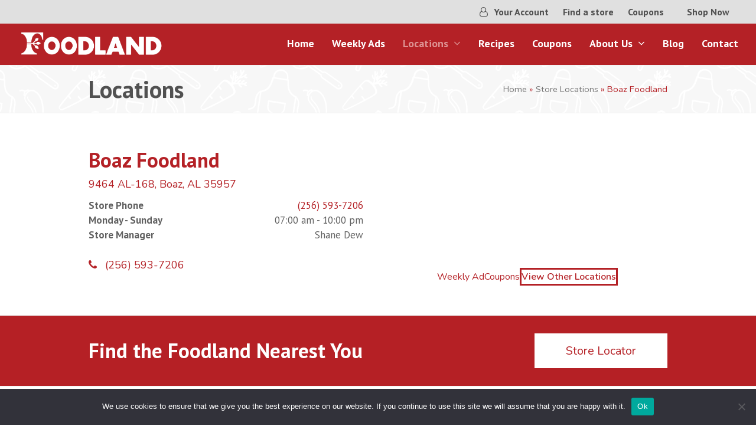

--- FILE ---
content_type: text/html; charset=UTF-8
request_url: https://www.foodlandgrocery.com/store-locations/boaz-foodland/
body_size: 14507
content:
<!DOCTYPE html>
<html lang="en-US" class="wpex-color-scheme-default">
<head>
<meta charset="UTF-8">
<link rel="profile" href="https://gmpg.org/xfn/11">
<meta name='robots' content='index, follow, max-image-preview:large, max-snippet:-1, max-video-preview:-1' />
<meta name="generator" content="Total WordPress Theme v5.12">
<meta name="viewport" content="width=device-width, initial-scale=1">

	<!-- This site is optimized with the Yoast SEO plugin v23.9 - https://yoast.com/wordpress/plugins/seo/ -->
	<title>Boaz, Alabama | Foodland Grocery</title>
	<meta name="description" content="9464 AL-168, Boaz, AL 35957" />
	<link rel="canonical" href="https://www.foodlandgrocery.com/store-locations/boaz-foodland/" />
	<meta property="og:locale" content="en_US" />
	<meta property="og:type" content="article" />
	<meta property="og:title" content="Boaz, Alabama | Foodland Grocery" />
	<meta property="og:url" content="https://www.foodlandgrocery.com/store-locations/boaz-foodland/" />
	<meta property="og:site_name" content="Foodland" />
	<meta property="article:modified_time" content="2025-06-17T19:06:46+00:00" />
	<meta name="twitter:card" content="summary_large_image" />
	<meta name="twitter:label1" content="Est. reading time" />
	<meta name="twitter:data1" content="1 minute" />
	<script type="application/ld+json" class="yoast-schema-graph">{"@context":"https://schema.org","@graph":[{"@type":"WebPage","@id":"https://www.foodlandgrocery.com/store-locations/boaz-foodland/","url":"https://www.foodlandgrocery.com/store-locations/boaz-foodland/","name":"Boaz, Alabama | Foodland Grocery","isPartOf":{"@id":"https://www.foodlandgrocery.com/#website"},"datePublished":"2021-08-02T14:32:58+00:00","dateModified":"2025-06-17T19:06:46+00:00","breadcrumb":{"@id":"https://www.foodlandgrocery.com/store-locations/boaz-foodland/#breadcrumb"},"inLanguage":"en-US","potentialAction":[{"@type":"ReadAction","target":["https://www.foodlandgrocery.com/store-locations/boaz-foodland/"]}]},{"@type":"BreadcrumbList","@id":"https://www.foodlandgrocery.com/store-locations/boaz-foodland/#breadcrumb","itemListElement":[{"@type":"ListItem","position":1,"name":"Home","item":"https://www.foodlandgrocery.com/"},{"@type":"ListItem","position":2,"name":"Store Locations","item":"https://www.foodlandgrocery.com/store-locations/"},{"@type":"ListItem","position":3,"name":"Boaz Foodland"}]},{"@type":"WebSite","@id":"https://www.foodlandgrocery.com/#website","url":"https://www.foodlandgrocery.com/","name":"Foodland","description":"Shop Local","publisher":{"@id":"https://www.foodlandgrocery.com/#organization"},"potentialAction":[{"@type":"SearchAction","target":{"@type":"EntryPoint","urlTemplate":"https://www.foodlandgrocery.com/?s={search_term_string}"},"query-input":{"@type":"PropertyValueSpecification","valueRequired":true,"valueName":"search_term_string"}}],"inLanguage":"en-US"},{"@type":"Organization","@id":"https://www.foodlandgrocery.com/#organization","name":"Foodland","url":"https://www.foodlandgrocery.com/","logo":{"@type":"ImageObject","inLanguage":"en-US","@id":"https://www.foodlandgrocery.com/#/schema/logo/image/","url":"https://www.foodlandgrocery.com/wp-content/uploads/2021/07/Foodlandlogo-White.png","contentUrl":"https://www.foodlandgrocery.com/wp-content/uploads/2021/07/Foodlandlogo-White.png","width":765,"height":155,"caption":"Foodland"},"image":{"@id":"https://www.foodlandgrocery.com/#/schema/logo/image/"}}]}</script>
	<!-- / Yoast SEO plugin. -->


<link rel='dns-prefetch' href='//fonts.googleapis.com' />
<link rel="alternate" type="application/rss+xml" title="Foodland &raquo; Feed" href="https://www.foodlandgrocery.com/feed/" />
<link rel="preload" href="https://www.foodlandgrocery.com/wp-content/themes/Total/assets/lib/ticons/fonts/ticons.woff2" type="font/woff2" as="font" crossorigin><link rel='stylesheet' id='js_composer_front-css' href='https://www.foodlandgrocery.com/wp-content/plugins/js_composer/assets/css/js_composer.min.css?ver=7.3' media='all' />
<style id='pdfemb-pdf-embedder-viewer-style-inline-css'>
.wp-block-pdfemb-pdf-embedder-viewer{max-width:none}

</style>
<link rel='stylesheet' id='agile-store-locator-init-css' href='https://www.foodlandgrocery.com/wp-content/plugins/agile-store-locator/public/css/init.css?ver=4.6.34' media='all' />
<link rel='stylesheet' id='cookie-notice-front-css' href='https://www.foodlandgrocery.com/wp-content/plugins/cookie-notice/css/front.min.css?ver=2.5.7' media='all' />
<link rel='stylesheet' id='remotepost_frontendui-css' href='https://www.foodlandgrocery.com/wp-content/plugins/remotepost/assets/css/remotepost-main-frontend.css?ver=1.0.9' media='all' />
<link rel='stylesheet' id='spsig-styles-css' href='https://www.foodlandgrocery.com/wp-content/plugins/superpath-signature/assets/dist/index.css?ver=5e3f32e9b0c8578e6f9062e13ad4b8c6' media='all' />
<style id='spsig-styles-inline-css'>
:root{--spsig-bg:#000f3a;--spsig-text:#f9fafb;--spsig-font-size:0.875rem;--spsig-logo-text:#ebeae3;--spsig-link:#f9fafb;--spsig-link-hover:#6485ff;--spsig-container-width:1600px;}
</style>
<link rel='stylesheet' id='parent-style-css' href='https://www.foodlandgrocery.com/wp-content/themes/Total/style.css?ver=5.12' media='all' />
<link rel='stylesheet' id='wpex-google-font-nunito-css' href='//fonts.googleapis.com/css2?family=Nunito:ital,wght@0,100;0,200;0,300;0,400;0,500;0,600;0,700;0,800;0,900;1,100;1,200;1,300;1,400;1,500;1,600;1,700;1,800;1,900&#038;display=swap&#038;subset=latin' media='all' />
<link rel='stylesheet' id='wpex-google-font-pt-sans-css' href='//fonts.googleapis.com/css2?family=PT+Sans:ital,wght@0,100;0,200;0,300;0,400;0,500;0,600;0,700;0,800;0,900;1,100;1,200;1,300;1,400;1,500;1,600;1,700;1,800;1,900&#038;display=swap&#038;subset=latin' media='all' />
<link rel='stylesheet' id='wpex-style-css' href='https://www.foodlandgrocery.com/wp-content/themes/total-child-theme/style.css?ver=5.12' media='all' />
<link rel='stylesheet' id='wpex-mobile-menu-breakpoint-max-css' href='https://www.foodlandgrocery.com/wp-content/themes/Total/assets/css/wpex-mobile-menu-breakpoint-max.css?ver=5.12' media='only screen and (max-width:959px)' />
<link rel='stylesheet' id='wpex-mobile-menu-breakpoint-min-css' href='https://www.foodlandgrocery.com/wp-content/themes/Total/assets/css/wpex-mobile-menu-breakpoint-min.css?ver=5.12' media='only screen and (min-width:960px)' />
<link rel='stylesheet' id='wpex-wpbakery-css' href='https://www.foodlandgrocery.com/wp-content/themes/Total/assets/css/frontend/wpbakery.css?ver=5.12' media='all' />
<link rel='stylesheet' id='ticons-css' href='https://www.foodlandgrocery.com/wp-content/themes/Total/assets/lib/ticons/css/ticons.min.css?ver=1.0.1' media='all' />
<link rel='stylesheet' id='vcex-shortcodes-css' href='https://www.foodlandgrocery.com/wp-content/themes/Total/assets/css/vcex-shortcodes.css?ver=5.12' media='all' />
<script id="cookie-notice-front-js-before" type="3019199ab8a1ec221a528800-text/javascript">
var cnArgs = {"ajaxUrl":"https:\/\/www.foodlandgrocery.com\/wp-admin\/admin-ajax.php","nonce":"868e542e8a","hideEffect":"fade","position":"bottom","onScroll":false,"onScrollOffset":100,"onClick":false,"cookieName":"cookie_notice_accepted","cookieTime":2592000,"cookieTimeRejected":2592000,"globalCookie":false,"redirection":false,"cache":false,"revokeCookies":false,"revokeCookiesOpt":"automatic"};
</script>
<script src="https://www.foodlandgrocery.com/wp-content/plugins/cookie-notice/js/front.min.js?ver=2.5.7" id="cookie-notice-front-js" type="3019199ab8a1ec221a528800-text/javascript"></script>
<script src="https://www.foodlandgrocery.com/wp-includes/js/jquery/jquery.min.js?ver=3.7.1" id="jquery-core-js" type="3019199ab8a1ec221a528800-text/javascript"></script>
<script src="https://www.foodlandgrocery.com/wp-includes/js/jquery/jquery-migrate.min.js?ver=3.4.1" id="jquery-migrate-js" type="3019199ab8a1ec221a528800-text/javascript"></script>
<script src="https://www.foodlandgrocery.com/wp-content/plugins/revslider/public/assets/js/rbtools.min.js?ver=6.6.20" async id="tp-tools-js" type="3019199ab8a1ec221a528800-text/javascript"></script>
<script src="https://www.foodlandgrocery.com/wp-content/plugins/revslider/public/assets/js/rs6.min.js?ver=6.6.20" async id="revmin-js" type="3019199ab8a1ec221a528800-text/javascript"></script>
<script type="3019199ab8a1ec221a528800-text/javascript"></script><link rel="https://api.w.org/" href="https://www.foodlandgrocery.com/wp-json/" /><link rel="alternate" type="application/json" href="https://www.foodlandgrocery.com/wp-json/wp/v2/pages/246" /><link rel="EditURI" type="application/rsd+xml" title="RSD" href="https://www.foodlandgrocery.com/xmlrpc.php?rsd" />

<link rel='shortlink' href='https://www.foodlandgrocery.com/?p=246' />
<link rel="alternate" type="application/json+oembed" href="https://www.foodlandgrocery.com/wp-json/oembed/1.0/embed?url=https%3A%2F%2Fwww.foodlandgrocery.com%2Fstore-locations%2Fboaz-foodland%2F" />
<link rel="alternate" type="text/xml+oembed" href="https://www.foodlandgrocery.com/wp-json/oembed/1.0/embed?url=https%3A%2F%2Fwww.foodlandgrocery.com%2Fstore-locations%2Fboaz-foodland%2F&#038;format=xml" />
<!-- HFCM by 99 Robots - Snippet # 1: Old UA code -->
<script type="3019199ab8a1ec221a528800-text/javascript">
        (function(i, s, o, g, r, a, m) {
            i['GoogleAnalyticsObject'] = r;
            i[r] = i[r] || function() {
                (i[r].q = i[r].q || []).push(arguments)
            }, i[r].l = 1 * new Date();
            a = s.createElement(o),
                m = s.getElementsByTagName(o)[0];
            a.async = 1;
            a.src = g;
            m.parentNode.insertBefore(a, m)
        })(window, document, 'script', 'https://www.google-analytics.com/analytics.js', 'ga');

        ga('create', 'UA-73125099-1', 'auto');
        ga('send', 'pageview');
  </script>
<!-- /end HFCM by 99 Robots -->
<!-- HFCM by 99 Robots - Snippet # 2: UA code 2 -->
<!-- Global site tag (gtag.js) - Google Analytics -->
<script async src="https://www.googletagmanager.com/gtag/js?id=UA-208156198-1" type="3019199ab8a1ec221a528800-text/javascript"></script>
<script type="3019199ab8a1ec221a528800-text/javascript">
  window.dataLayer = window.dataLayer || [];
  function gtag(){dataLayer.push(arguments);}
  gtag('js', new Date());

  gtag('config', 'UA-208156198-1');
</script>
<!-- /end HFCM by 99 Robots -->
<!-- HFCM by 99 Robots - Snippet # 3: GTM First Part -->
<!-- Google Tag Manager -->
<script type="3019199ab8a1ec221a528800-text/javascript">(function(w,d,s,l,i){w[l]=w[l]||[];w[l].push({'gtm.start':
new Date().getTime(),event:'gtm.js'});var f=d.getElementsByTagName(s)[0],
j=d.createElement(s),dl=l!='dataLayer'?'&l='+l:'';j.async=true;j.src=
'https://www.googletagmanager.com/gtm.js?id='+i+dl;f.parentNode.insertBefore(j,f);
})(window,document,'script','dataLayer','GTM-T652KX9');</script>
<!-- End Google Tag Manager -->
<!-- /end HFCM by 99 Robots -->
<!-- HFCM by 99 Robots - Snippet # 4: GTM Second Part -->
<!-- Google Tag Manager (noscript) -->
<noscript><iframe src="https://www.googletagmanager.com/ns.html?id=GTM-T652KX9"
height="0" width="0" style="display:none;visibility:hidden"></iframe></noscript>
<!-- End Google Tag Manager (noscript) -->
<!-- /end HFCM by 99 Robots -->
<script type="3019199ab8a1ec221a528800-text/javascript">var ajaxurl = "https://www.foodlandgrocery.com/wp-admin/admin-ajax.php"</script><link rel="icon" href="https://www.foodlandgrocery.com/wp-content/uploads/2021/07/Favicon.png" sizes="32x32"><link rel="shortcut icon" href="https://www.foodlandgrocery.com/wp-content/uploads/2021/07/Favicon.png"><link rel="apple-touch-icon" href="https://www.foodlandgrocery.com/wp-content/uploads/2021/07/Favicon.png" sizes="57x57" ><link rel="apple-touch-icon" href="https://www.foodlandgrocery.com/wp-content/uploads/2021/07/Favicon.png" sizes="76x76" ><link rel="apple-touch-icon" href="https://www.foodlandgrocery.com/wp-content/uploads/2021/07/Favicon.png" sizes="120x120"><link rel="apple-touch-icon" href="https://www.foodlandgrocery.com/wp-content/uploads/2021/07/Favicon.png" sizes="114x114"><noscript><style>body:not(.content-full-screen) .wpex-vc-row-stretched[data-vc-full-width-init="false"]{visibility:visible;}</style></noscript><script type="3019199ab8a1ec221a528800-text/javascript">function setREVStartSize(e){
			//window.requestAnimationFrame(function() {
				window.RSIW = window.RSIW===undefined ? window.innerWidth : window.RSIW;
				window.RSIH = window.RSIH===undefined ? window.innerHeight : window.RSIH;
				try {
					var pw = document.getElementById(e.c).parentNode.offsetWidth,
						newh;
					pw = pw===0 || isNaN(pw) || (e.l=="fullwidth" || e.layout=="fullwidth") ? window.RSIW : pw;
					e.tabw = e.tabw===undefined ? 0 : parseInt(e.tabw);
					e.thumbw = e.thumbw===undefined ? 0 : parseInt(e.thumbw);
					e.tabh = e.tabh===undefined ? 0 : parseInt(e.tabh);
					e.thumbh = e.thumbh===undefined ? 0 : parseInt(e.thumbh);
					e.tabhide = e.tabhide===undefined ? 0 : parseInt(e.tabhide);
					e.thumbhide = e.thumbhide===undefined ? 0 : parseInt(e.thumbhide);
					e.mh = e.mh===undefined || e.mh=="" || e.mh==="auto" ? 0 : parseInt(e.mh,0);
					if(e.layout==="fullscreen" || e.l==="fullscreen")
						newh = Math.max(e.mh,window.RSIH);
					else{
						e.gw = Array.isArray(e.gw) ? e.gw : [e.gw];
						for (var i in e.rl) if (e.gw[i]===undefined || e.gw[i]===0) e.gw[i] = e.gw[i-1];
						e.gh = e.el===undefined || e.el==="" || (Array.isArray(e.el) && e.el.length==0)? e.gh : e.el;
						e.gh = Array.isArray(e.gh) ? e.gh : [e.gh];
						for (var i in e.rl) if (e.gh[i]===undefined || e.gh[i]===0) e.gh[i] = e.gh[i-1];
											
						var nl = new Array(e.rl.length),
							ix = 0,
							sl;
						e.tabw = e.tabhide>=pw ? 0 : e.tabw;
						e.thumbw = e.thumbhide>=pw ? 0 : e.thumbw;
						e.tabh = e.tabhide>=pw ? 0 : e.tabh;
						e.thumbh = e.thumbhide>=pw ? 0 : e.thumbh;
						for (var i in e.rl) nl[i] = e.rl[i]<window.RSIW ? 0 : e.rl[i];
						sl = nl[0];
						for (var i in nl) if (sl>nl[i] && nl[i]>0) { sl = nl[i]; ix=i;}
						var m = pw>(e.gw[ix]+e.tabw+e.thumbw) ? 1 : (pw-(e.tabw+e.thumbw)) / (e.gw[ix]);
						newh =  (e.gh[ix] * m) + (e.tabh + e.thumbh);
					}
					var el = document.getElementById(e.c);
					if (el!==null && el) el.style.height = newh+"px";
					el = document.getElementById(e.c+"_wrapper");
					if (el!==null && el) {
						el.style.height = newh+"px";
						el.style.display = "block";
					}
				} catch(e){
					console.log("Failure at Presize of Slider:" + e)
				}
			//});
		  };</script>
		<style id="wp-custom-css">
			/*Remove Link Underline*/a{text-decoration:none !important}/*center logo in mobile*/@media only screen and (max-width:959px){#site-header #site-logo{float:none;display:block;text-align:center;width:100%;max-width:none}#site-logo-inner{display:block}#site-header #site-logo img{display:inline;float:none}}/* hide topbar text on mobile*/@media only screen and (max-width:959px){#topbarhide{display:none}}/* Cookie Color*/#cn-accept-cookie{backgound-color:#B42126}/*Locator Map*/#asl-storelocator.asl-p-cont.asl-text-1 .Filter_section{padding:20px 20px 0px 20px !important;margin-bottom:15px !important;border-radius:10px !important;background-color:#f7f6f6 !important}#asl-storelocator.asl-p-cont.asl-bg-0 .store-locator .agile-modal.fade.in{border-radius:10px !important}/*Top Bar*/#top-bar-wrap-sticky-wrapper.is-sticky .wpex-top-bar-sticky{padding:2px 15px !important}.wpex-px-30{padding-left:10px;padding-right:10px}#cn-accept-cookie{background-color:#B42126}		</style>
		<style type="text/css" data-type="vc_shortcodes-custom-css">.vc_custom_1627313232002{padding-bottom: 50px !important;}.vc_custom_1631811667893{padding-bottom: 50px !important;}.vc_custom_1627314973941{padding-right: 25px !important;}.vc_custom_1627914698138{padding-bottom: 15px !important;}.vc_custom_1627417605199{padding-bottom: 15px !important;}</style><noscript><style> .wpb_animate_when_almost_visible { opacity: 1; }</style></noscript><style data-type="wpex-css" id="wpex-css">/*VC META CSS*/.vc_custom_1625664390076{padding-top:70px !important;padding-bottom:70px !important;background-color:#ffffff !important}.vc_custom_1625591000146{background-color:#ffffff !important}.vc_custom_1625591483436{padding-bottom:10px !important;background-color:#ffffff !important}.vc_custom_1625590499911{padding-bottom:25px !important}.vc_custom_1625590521839{padding-bottom:25px !important}.vc_custom_1625590559194{padding-bottom:25px !important}.vc_custom_1625590758737{padding-bottom:25px !important}.vc_custom_1640904630256{margin-right:-100px !important}/*TYPOGRAPHY*/body{font-family:"Nunito";font-size:16px;line-height:1.5}:root{--wpex-btn-font-family:"PT Sans",sans-serif;--wpex-btn-font-weight:700}#top-bar-content{font-family:"PT Sans",sans-serif;font-weight:700;font-size:16px}.main-navigation-ul .link-inner{font-family:"PT Sans",sans-serif;font-weight:700;font-size:18px}.wpex-mobile-menu,#sidr-main{font-family:"PT Sans",sans-serif;font-weight:700;font-size:18px;line-height:1}.page-header .page-header-title{font-family:"PT Sans",sans-serif;font-weight:700;font-size:40px;line-height:1}:root{--wpex-heading-font-family:"PT Sans",sans-serif;--wpex-heading-font-weight:900;--wpex-heading-color:#515151}.theme-heading{font-family:"PT Sans",sans-serif;font-weight:700;font-size:35px;color:#b42126;line-height:1}.footer-callout-content{font-family:"PT Sans",sans-serif;font-weight:900;font-size:35px;line-height:1}@media(max-width:479px){#top-bar-content{font-size:17px}.page-header .page-header-title{font-size:30px}.footer-callout-content{font-size:20px}}/*ADVANCED STYLING CSS*/#site-logo .logo-img{max-height:50px;width:auto}.page-header.has-bg-image{background-image:url(https://www.foodlandgrocery.com/wp-content/uploads/2021/07/Pattern-Icons-02-01.svg)}/*CUSTOMIZER STYLING*/:root{--wpex-accent:#b42126;--wpex-accent-alt:#b42126;--wpex-accent-alt:#515151;--wpex-hover-link-color:#b42126;--wpex-btn-padding:15px 35px;--wpex-btn-border-radius:50px;--wpex-site-header-shrink-start-height:50px;--wpex-site-header-shrink-end-height:35px}::selection{color:#dd9292}::-moz-selection{color:#dd9292}.site-breadcrumbs{color:#b52025}.site-breadcrumbs .sep{color:#727272}#top-bar-wrap{background-color:#e0e0e0}.wpex-top-bar-sticky{background-color:#e0e0e0}#top-bar{color:#b42126;--wpex-text-2:#b42126;--wpex-text-3:#b42126;--wpex-text-4:#b42126;--wpex-link-color:#515151;--wpex-hover-link-color:#b42126;padding-top:8px;padding-bottom:8px}.header-padding{padding-top:10px;padding-bottom:10px}#site-header{background-color:#b42126}#site-header-sticky-wrapper{background-color:#b42126}#site-header-sticky-wrapper.is-sticky #site-header{background-color:#b42126}.boxed-main-layout #site-header-sticky-wrapper.is-sticky #site-header{background-color:#b42126}.footer-has-reveal #site-header{background-color:#b42126}#searchform-header-replace{background-color:#b42126}.wpex-has-vertical-header #site-header{background-color:#b42126}#site-navigation-wrap{--wpex-main-nav-link-color:#ffffff;--wpex-hover-main-nav-link-color:#ffffff;--wpex-active-main-nav-link-color:#ffffff;--wpex-hover-main-nav-link-color:#dd9292;--wpex-active-main-nav-link-color:#dd9292;--wpex-hover-dropmenu-link-color:#b42126}#mobile-menu{--wpex-link-color:#ffffff;--wpex-hover-link-color:#ffffff}#sidr-main,.sidr-class-dropdown-menu ul{background-color:#424242}#sidr-main{--wpex-border-main:#424242;color:#ffffff;--wpex-link-color:#ffffff;--wpex-text-2:#ffffff;--wpex-hover-link-color:#c4c4c4}#footer-callout-wrap{background-color:#b52025;color:#ffffff}#footer-callout .theme-button{background:#ffffff;color:#b52025}@media only screen and (max-width:767px){#site-logo .logo-img{max-width:220px}}</style></head>

<body class="page-template-default page page-id-246 page-child parent-pageid-178 wp-custom-logo wp-embed-responsive cookies-not-set wpex-theme wpex-responsive full-width-main-layout has-composer wpex-live-site site-full-width content-full-width has-topbar sidebar-widget-icons hasnt-overlay-header wpex-mobile-toggle-menu-icon_buttons has-mobile-menu wpex-no-js wpb-js-composer js-comp-ver-7.3 vc_responsive">

	
<a href="#content" class="skip-to-content wpex-absolute wpex-opacity-0 wpex-no-underline">Skip to content</a>

	
	<span data-ls_id="#site_top" tabindex="-1"></span>
	<div id="outer-wrap" class="wpex-overflow-clip">

		
		<div id="wrap" class="wpex-clr">

			

	
		<div id="top-bar-wrap" class="top-bar-full-width wpex-top-bar-sticky wpex-z-99 wpex-surface-1 wpex-text-sm wpex-print-hidden">

			<div id="top-bar" class="container wpex-relative wpex-py-15 wpex-md-flex wpex-justify-between wpex-items-center wpex-text-center wpex-md-text-initial wpex-flex-row-reverse">
	<div id="top-bar-content" class="has-content top-bar-right wpex-clr"><ul id="menu-top-bar" class="top-bar-menu wpex-inline-block wpex-m-0 wpex-list-none wpex-last-mr-0 wpex-mr-20"><li id="menu-item-402" class="menu-item menu-item-type-custom menu-item-object-custom menu-item-402"><a href="/your-account"><span class="link-inner"><span class="ticon ticon-user-o" aria-hidden="true"></span> Your Account</span></a></li>
<li id="menu-item-63" class="menu-item menu-item-type-custom menu-item-object-custom menu-item-63"><a href="/store-locations/"><span class="link-inner">Find a store</span></a></li>
<li id="menu-item-635" class="menu-item menu-item-type-post_type menu-item-object-page menu-item-635"><a href="https://www.foodlandgrocery.com/coupons/"><span class="link-inner">Coupons</span></a></li>
</ul><span id="topbarhide">
<a href="https://www.instacart.com/store/foodland-al/storefront" class="vcex-button theme-button inline" style="padding-top:5px;padding-right:15px;padding-bottom:5px;padding-left:15px;" target="_blank" rel="noopener noreferrer"><span class="vcex-button-inner theme-button-inner">Shop Now</span></a> </span></div>

</div>

		</div>

	


	<header id="site-header" class="header-one header-full-width wpex-dropdown-style-minimal wpex-dropdowns-shadow-one fixed-scroll wpex-z-99 has-sticky-dropshadow shrink-sticky-header on-shrink-adjust-height custom-bg dyn-styles wpex-print-hidden wpex-relative wpex-clr">

		
		<div id="site-header-inner" class="header-one-inner header-padding container wpex-relative wpex-h-100 wpex-py-30 wpex-clr">
<div id="site-logo" class="site-branding header-one-logo logo-padding wpex-table">
	<div id="site-logo-inner" class="wpex-table-cell wpex-align-middle wpex-clr"><a id="site-logo-link" href="https://www.foodlandgrocery.com/" rel="home" class="main-logo"><img src="https://www.foodlandgrocery.com/wp-content/uploads/2021/07/Foodlandlogo-White.png" alt="Foodland" class="logo-img" width="765" height="50" data-no-retina data-skip-lazy fetchpriority="high"></a></div>

</div>

<div id="site-navigation-wrap" class="navbar-style-one navbar-fixed-height navbar-fixed-line-height wpex-stretch-megamenus hide-at-mm-breakpoint wpex-clr wpex-print-hidden">
	<nav id="site-navigation" class="navigation main-navigation main-navigation-one wpex-clr" aria-label="Main menu"><ul id="menu-main" class="main-navigation-ul dropdown-menu wpex-dropdown-menu wpex-dropdown-menu--onhover"><li id="menu-item-445" class="menu-item menu-item-type-post_type menu-item-object-page menu-item-home menu-item-445"><a href="https://www.foodlandgrocery.com/"><span class="link-inner">Home</span></a></li>
<li id="menu-item-1452" class="menu-item menu-item-type-post_type menu-item-object-page menu-item-1452"><a href="https://www.foodlandgrocery.com/weekly-ads/"><span class="link-inner">Weekly Ads</span></a></li>
<li id="menu-item-533" class="megamenu hide-headings col-3 menu-item menu-item-type-post_type menu-item-object-page current-page-ancestor current-menu-ancestor current-page-parent current_page_ancestor menu-item-has-children dropdown menu-item-533"><a href="https://www.foodlandgrocery.com/store-locations/"><span class="link-inner">Locations <span class="nav-arrow top-level"><span class="nav-arrow__icon ticon ticon-angle-down" aria-hidden="true"></span></span></span></a>
<ul class="sub-menu">
	<li id="menu-item-571" class="mega-menu hide-headings col-2 menu-item menu-item-type-custom menu-item-object-custom current-menu-ancestor current-menu-parent menu-item-has-children dropdown menu-item-571"><a href="#"><span class="link-inner">Col 1 <span class="nav-arrow second-level"><span class="nav-arrow__icon ticon ticon-angle-right" aria-hidden="true"></span></span></span></a>
	<ul class="sub-menu">
		<li id="menu-item-534" class="menu-item menu-item-type-post_type menu-item-object-page menu-item-534"><a href="https://www.foodlandgrocery.com/store-locations/albertville-foodland-plus/"><span class="link-inner">Albertville Foodland Plus</span></a></li>
		<li id="menu-item-535" class="menu-item menu-item-type-post_type menu-item-object-page menu-item-535"><a href="https://www.foodlandgrocery.com/store-locations/alexandria-foodland/"><span class="link-inner">Alexandria Foodland</span></a></li>
		<li id="menu-item-536" class="menu-item menu-item-type-post_type menu-item-object-page menu-item-536"><a href="https://www.foodlandgrocery.com/store-locations/arab-foodland/"><span class="link-inner">Arab Foodland</span></a></li>
		<li id="menu-item-19498" class="menu-item menu-item-type-post_type menu-item-object-page menu-item-19498"><a href="https://www.foodlandgrocery.com/store-locations/butler-foodland/"><span class="link-inner">Butler Foodland</span></a></li>
		<li id="menu-item-537" class="menu-item menu-item-type-post_type menu-item-object-page current-menu-item page_item page-item-246 current_page_item menu-item-537"><a href="https://www.foodlandgrocery.com/store-locations/boaz-foodland/" aria-current="page"><span class="link-inner">Boaz Foodland</span></a></li>
		<li id="menu-item-20400" class="menu-item menu-item-type-post_type menu-item-object-page menu-item-20400"><a href="https://www.foodlandgrocery.com/store-locations/columbus-foodland/"><span class="link-inner">Columbus Foodland &#8211; Macon Road</span></a></li>
		<li id="menu-item-542" class="menu-item menu-item-type-post_type menu-item-object-page menu-item-542"><a href="https://www.foodlandgrocery.com/store-locations/darby-drive-foodland/"><span class="link-inner">Darby Drive Foodland</span></a></li>
		<li id="menu-item-543" class="menu-item menu-item-type-post_type menu-item-object-page menu-item-543"><a href="https://www.foodlandgrocery.com/store-locations/dennis-foodland/"><span class="link-inner">Dennis Foodland</span></a></li>
		<li id="menu-item-544" class="menu-item menu-item-type-post_type menu-item-object-page menu-item-544"><a href="https://www.foodlandgrocery.com/store-locations/elgin-foodland/"><span class="link-inner">Elgin Foodland</span></a></li>
		<li id="menu-item-545" class="menu-item menu-item-type-post_type menu-item-object-page menu-item-545"><a href="https://www.foodlandgrocery.com/store-locations/fants-foodland/"><span class="link-inner">Fants Foodland</span></a></li>
		<li id="menu-item-555" class="menu-item menu-item-type-post_type menu-item-object-page menu-item-555"><a href="https://www.foodlandgrocery.com/store-locations/hills-foodland/"><span class="link-inner">Hill’s Foodland</span></a></li>
		<li id="menu-item-556" class="menu-item menu-item-type-post_type menu-item-object-page menu-item-556"><a href="https://www.foodlandgrocery.com/store-locations/holaways-foodland/"><span class="link-inner">Holaway’s Foodland</span></a></li>
	</ul>
</li>
	<li id="menu-item-572" class="menu-item menu-item-type-custom menu-item-object-custom menu-item-has-children dropdown menu-item-572"><a href="#"><span class="link-inner">Col 2 <span class="nav-arrow second-level"><span class="nav-arrow__icon ticon ticon-angle-right" aria-hidden="true"></span></span></span></a>
	<ul class="sub-menu">
		<li id="menu-item-558" class="menu-item menu-item-type-post_type menu-item-object-page menu-item-558"><a href="https://www.foodlandgrocery.com/store-locations/jacks-foodland/"><span class="link-inner">Jack’s Foodland</span></a></li>
		<li id="menu-item-559" class="menu-item menu-item-type-post_type menu-item-object-page menu-item-559"><a href="https://www.foodlandgrocery.com/store-locations/killen-foodland/"><span class="link-inner">Killen Foodland</span></a></li>
		<li id="menu-item-560" class="menu-item menu-item-type-post_type menu-item-object-page menu-item-560"><a href="https://www.foodlandgrocery.com/store-locations/kilpatrick-foodland/"><span class="link-inner">Kilpatrick Foodland</span></a></li>
		<li id="menu-item-9844" class="menu-item menu-item-type-post_type menu-item-object-page menu-item-9844"><a href="https://www.foodlandgrocery.com/store-locations/livingston-foodland/"><span class="link-inner">Livingston Foodland</span></a></li>
		<li id="menu-item-561" class="menu-item menu-item-type-post_type menu-item-object-page menu-item-561"><a href="https://www.foodlandgrocery.com/store-locations/luckys-foodland-plus/"><span class="link-inner">Luckys Foodland Plus</span></a></li>
		<li id="menu-item-562" class="menu-item menu-item-type-post_type menu-item-object-page menu-item-562"><a href="https://www.foodlandgrocery.com/store-locations/mikes-foodland/"><span class="link-inner">Mike’s Foodland</span></a></li>
		<li id="menu-item-563" class="menu-item menu-item-type-post_type menu-item-object-page menu-item-563"><a href="https://www.foodlandgrocery.com/store-locations/muscle-shoals-foodland/"><span class="link-inner">Muscle Shoals Foodland</span></a></li>
		<li id="menu-item-564" class="menu-item menu-item-type-post_type menu-item-object-page menu-item-564"><a href="https://www.foodlandgrocery.com/store-locations/muscle-shoals-foodland-plus/"><span class="link-inner">Muscle Shoals Foodland Plus</span></a></li>
		<li id="menu-item-565" class="menu-item menu-item-type-post_type menu-item-object-page menu-item-565"><a href="https://www.foodlandgrocery.com/store-locations/priceville-foodland/"><span class="link-inner">Priceville Foodland</span></a></li>
		<li id="menu-item-566" class="menu-item menu-item-type-post_type menu-item-object-page menu-item-566"><a href="https://www.foodlandgrocery.com/store-locations/rogersville-foodland/"><span class="link-inner">Rogersville Foodland</span></a></li>
		<li id="menu-item-568" class="menu-item menu-item-type-post_type menu-item-object-page menu-item-568"><a href="https://www.foodlandgrocery.com/store-locations/sheffield-foodland/"><span class="link-inner">Sheffield Foodland</span></a></li>
	</ul>
</li>
	<li id="menu-item-573" class="menu-item menu-item-type-custom menu-item-object-custom menu-item-has-children dropdown menu-item-573"><a href="#"><span class="link-inner">Col 3 <span class="nav-arrow second-level"><span class="nav-arrow__icon ticon ticon-angle-right" aria-hidden="true"></span></span></span></a>
	<ul class="sub-menu">
		<li id="menu-item-569" class="menu-item menu-item-type-post_type menu-item-object-page menu-item-569"><a href="https://www.foodlandgrocery.com/store-locations/tonys-foodland/"><span class="link-inner">Tony’s Foodland</span></a></li>
		<li id="menu-item-570" class="menu-item menu-item-type-post_type menu-item-object-page menu-item-570"><a href="https://www.foodlandgrocery.com/store-locations/tuscumbia-foodland/"><span class="link-inner">Tuscumbia Foodland</span></a></li>
		<li id="menu-item-547" class="menu-item menu-item-type-post_type menu-item-object-page menu-item-547"><a href="https://www.foodlandgrocery.com/store-locations/foodland-moulton/"><span class="link-inner">Foodland Moulton</span></a></li>
		<li id="menu-item-548" class="menu-item menu-item-type-post_type menu-item-object-page menu-item-548"><a href="https://www.foodlandgrocery.com/store-locations/foodland-winfield/"><span class="link-inner">Foodland Winfield</span></a></li>
		<li id="menu-item-549" class="menu-item menu-item-type-post_type menu-item-object-page menu-item-549"><a href="https://www.foodlandgrocery.com/store-locations/foodland-woodstock/"><span class="link-inner">Foodland Woodstock</span></a></li>
		<li id="menu-item-550" class="menu-item menu-item-type-post_type menu-item-object-page menu-item-550"><a href="https://www.foodlandgrocery.com/store-locations/ford-city-foodland/"><span class="link-inner">Ford City Foodland</span></a></li>
		<li id="menu-item-551" class="menu-item menu-item-type-post_type menu-item-object-page menu-item-551"><a href="https://www.foodlandgrocery.com/store-locations/gardendale-foodland/"><span class="link-inner">Gardendale Foodland</span></a></li>
		<li id="menu-item-552" class="menu-item menu-item-type-post_type menu-item-object-page menu-item-552"><a href="https://www.foodlandgrocery.com/store-locations/guntersville-foodland-plus/"><span class="link-inner">Guntersville Foodland Plus</span></a></li>
		<li id="menu-item-553" class="menu-item menu-item-type-post_type menu-item-object-page menu-item-553"><a href="https://www.foodlandgrocery.com/store-locations/hazel-green-foodland-plus/"><span class="link-inner">Hazel Green Foodland Plus</span></a></li>
		<li id="menu-item-554" class="menu-item menu-item-type-post_type menu-item-object-page menu-item-554"><a href="https://www.foodlandgrocery.com/store-locations/highlander-foodland/"><span class="link-inner">Highlander Foodland</span></a></li>
	</ul>
</li>
</ul>
</li>
<li id="menu-item-310" class="menu-item menu-item-type-post_type menu-item-object-page menu-item-310"><a href="https://www.foodlandgrocery.com/recipes/"><span class="link-inner">Recipes</span></a></li>
<li id="menu-item-634" class="menu-item menu-item-type-post_type menu-item-object-page menu-item-634"><a href="https://www.foodlandgrocery.com/coupons/"><span class="link-inner">Coupons</span></a></li>
<li id="menu-item-441" class="menu-item menu-item-type-post_type menu-item-object-page menu-item-has-children dropdown menu-item-441"><a href="https://www.foodlandgrocery.com/about/"><span class="link-inner">About Us <span class="nav-arrow top-level"><span class="nav-arrow__icon ticon ticon-angle-down" aria-hidden="true"></span></span></span></a>
<ul class="sub-menu">
	<li id="menu-item-59" class="menu-item menu-item-type-custom menu-item-object-custom menu-item-59"><a target="_blank" rel="noopener" href="https://apply.jobappnetwork.com/mgc/en"><span class="link-inner">Employment</span></a></li>
</ul>
</li>
<li id="menu-item-329" class="menu-item menu-item-type-post_type menu-item-object-page menu-item-329"><a href="https://www.foodlandgrocery.com/blog/"><span class="link-inner">Blog</span></a></li>
<li id="menu-item-426" class="menu-item menu-item-type-post_type menu-item-object-page menu-item-426"><a href="https://www.foodlandgrocery.com/contact/"><span class="link-inner">Contact</span></a></li>
</ul></nav>
</div>


<div id="mobile-menu" class="wpex-mobile-menu-toggle show-at-mm-breakpoint wpex-flex wpex-items-center wpex-absolute wpex-top-50 -wpex-translate-y-50 wpex-right-0">
	<div class="wpex-inline-flex wpex-items-center">
						<a href="#" class="mobile-menu-toggle" role="button" aria-label="Toggle mobile menu" aria-expanded="false"><span class="mobile-menu-toggle__icon wpex-flex"><span class="wpex-hamburger-icon wpex-hamburger-icon--inactive wpex-hamburger-icon--animate" aria-hidden="true"><span></span></span></span></a>			</div>
</div></div>

		
	</header>



			
			<main id="main" class="site-main wpex-clr">

				
<header class="page-header has-aside default-page-header has-bg-image bg-fixed wpex-bg-fixed wpex-bg-cover wpex-bg-center wpex-bg-no-repeat wpex-relative wpex-mb-40 wpex-surface-2 wpex-py-20 wpex-border-t wpex-border-b wpex-border-solid wpex-border-surface-3 wpex-text-2 wpex-supports-mods">

	
	<div class="page-header-inner container wpex-md-flex wpex-md-flex-wrap wpex-md-items-center wpex-md-justify-between">
<div class="page-header-content wpex-md-mr-15">

<h1 class="page-header-title wpex-block wpex-m-0 wpex-text-2xl">

	<span>Locations</span>

</h1>

</div>
<div class="page-header-aside wpex-md-text-right"><nav class="site-breadcrumbs position-page_header_aside wpex-text-4 wpex-text-sm" aria-label="You are here:"><span class="breadcrumb-trail wpex-clr"><span><span><a href="https://www.foodlandgrocery.com/">Home</a></span> &raquo; <span><a href="https://www.foodlandgrocery.com/store-locations/">Store Locations</a></span> &raquo; <span class="breadcrumb_last" aria-current="page">Boaz Foodland</span></span></span></nav></div></div>

	
</header>


	<div id="content-wrap" class="container wpex-clr">

		
		<div id="primary" class="content-area wpex-clr">

			
			<div id="content" class="site-content wpex-clr">

				
				
<article id="single-blocks" class="single-page-article wpex-clr">
<div class="single-page-content single-content entry wpex-clr"><div class="wpb-content-wrapper"><div class="vc_row wpb_row vc_row-fluid vc_custom_1627313232002 vc_row-o-content-middle vc_row-flex"><div class="wpb_column vc_column_container vc_col-sm-6"><div class="vc_column-inner vc_custom_1627314973941"><div class="wpb_wrapper"><style>.vcex-heading.vcex_69721c9fdd983{color:var(--wpex-accent);font-size:35px;line-height:1;}</style><h2 class="vcex-heading vcex-heading-plain vcex-module wpex-heading wpex-text-2xl vcex_69721c9fdd983"><span class="vcex-heading-inner wpex-inline-block">Boaz Foodland</span></h2><style> style="height:10px;"</style><div class="vcex-spacing wpex-w-100 wpex-clear" style="height:10px;"></div>
	<div style="font-size:18px;" class="wpb_text_column wpb_content_element " >
		<div class="wpb_wrapper">
			<p><a href="https://goo.gl/maps/1JV4747wZsUip22k6" target="_blank" rel="noopener"><span style="font-weight: 400;">9464 AL-168, Boaz, AL 35957</span></a></p>

		</div>
	</div>
<style> style="height:10px;"</style><div class="vcex-spacing wpex-w-100 wpex-clear" style="height:10px;"></div><div class="vcex-module vcex-leader vcex-leader-minimal wpex-overflow-hidden wpex-mx-auto wpex-max-w-100 wpex-last-mb-0 wpex-clr vcex-responsive" style="font-size:17px;"><div class="vcex-leader-item wpex-clr"><span class="vcex-first wpex-pr-5 wpex-surface-1 wpex-relative wpex-z-2" style="font-weight:700;font-family:'PT Sans',sans-serif;">Store Phone</span><span class="vcex-last wpex-float-right wpex-pl-5 wpex-surface-1 wpex-relative wpex-z-2" style="font-family:'PT Sans',sans-serif;"><a href="tel:256-593-7206">(256) 593-7206</a></span></div><div class="vcex-leader-item wpex-clr"><span class="vcex-first wpex-pr-5 wpex-surface-1 wpex-relative wpex-z-2" style="font-weight:700;font-family:'PT Sans',sans-serif;">Monday - Sunday</span><span class="vcex-last wpex-float-right wpex-pl-5 wpex-surface-1 wpex-relative wpex-z-2" style="font-family:'PT Sans',sans-serif;">07:00 am - 10:00 pm</span></div><div class="vcex-leader-item wpex-clr"><span class="vcex-first wpex-pr-5 wpex-surface-1 wpex-relative wpex-z-2" style="font-weight:700;font-family:'PT Sans',sans-serif;">Store Manager</span><span class="vcex-last wpex-float-right wpex-pl-5 wpex-surface-1 wpex-relative wpex-z-2" style="font-family:'PT Sans',sans-serif;">Shane Dew</span></div></div><style> style="height:25px;"</style><div class="vcex-spacing wpex-w-100 wpex-clear" style="height:25px;"></div><a href="tel:256-593-7206" class="vcex-button theme-button inline" style="font-size:18px;"><span class="vcex-button-inner theme-button-inner"><span class="vcex-button-icon vcex-icon-wrap theme-button-icon-left"><span class="ticon ticon-phone" aria-hidden="true"></span></span>(256) 593-7206</span></a> <style> style="height:25px;"</style><div class="vcex-spacing wpex-w-100 wpex-clear visible-phone" style="height:25px;"></div></div></div></div><div class="wpb_column vc_column_container vc_col-sm-6"><div class="vc_column-inner"><div class="wpb_wrapper">
	<div class="wpb_raw_code wpb_content_element wpb_raw_html vc_custom_1627914698138" >
		<div class="wpb_wrapper">
			<iframe src="https://www.google.com/maps/embed?pb=!1m18!1m12!1m3!1d799.085469644877!2d-86.1775699273614!3d34.19756920467749!2m3!1f0!2f0!3f0!3m2!1i1024!2i768!4f13.1!3m3!1m2!1s0x888a1c09ead1a9f9%3A0x31505fbbb7c8df7e!2sFoodland!5e0!3m2!1sen!2sus!4v1627914668518!5m2!1sen!2sus" width="100%" height="200" style="border:0;" allowfullscreen="" loading="lazy"></iframe>
		</div>
	</div>
<div class="templatera_shortcode"><div class="vc_row wpb_row vc_row-fluid"><div class="wpb_column vc_column_container vc_col-sm-12"><div class="vc_column-inner"><div class="wpb_wrapper"><div class="vcex-multi-buttons wpex-flex wpex-flex-wrap wpex-items-center wpex-gap-10 wpex-justify-center"><a href="/weekly-ads/" class="theme-txt-link outline-transparent wpex-text-center vcex-count-1">Weekly Ad</a><a href="/coupons" class="theme-txt-link outline-transparent wpex-text-center vcex-count-2">Coupons</a><a href="/store-locations/" class="theme-button outline wpex-text-center vcex-count-3">View Other Locations</a></div></div></div></div></div></div></div></div></div></div>
</div></div>

</article>

				
			</div>

			
		</div>

		
	</div>


			
		</main>

		
		

<div id="footer-callout-wrap" class="wpex-surface-2 wpex-text-2 wpex-py-30 wpex-border-solid wpex-border-surface-3 wpex-border-y wpex-print-hidden">

	<div id="footer-callout" class="container wpex-md-flex wpex-md-items-center">

		
			<div id="footer-callout-left" class="footer-callout-content wpex-text-xl wpex-md-flex-grow wpex-md-w-75">Find the Foodland Nearest You</div>

			
				<div id="footer-callout-right" class="footer-callout-button wpex-mt-20 wpex-md-w-25 wpex-md-pl-20 wpex-md-mt-0"><a href="/store-locations/" class="theme-button wpex-flex wpex-items-center wpex-justify-center wpex-py-15 wpex-px-20 wpex-m-0 wpex-text-lg">Store Locator</a></div>

			
		
	</div>

</div>

<footer id="footer-builder" class="footer-builder">
	<div class="footer-builder-content container entry wpex-clr">
		<div class="vc_row wpb_row vc_row-fluid vc_custom_1625664390076 wpex-vc_row-has-fill wpex-vc-reset-negative-margin wpex-vc-full-width-row wpex-vc-full-width-row--centered"><div class="wpb_column vc_column_container vc_col-sm-12"><div class="vc_column-inner"><div class="wpb_wrapper"><div class="vc_row wpb_row vc_inner vc_row-fluid"><div class="wpb_column vc_column_container vc_col-sm-3"><div class="vc_column-inner"><div class="wpb_wrapper"><style>.vcex-heading.vcex_69721c9fe148b{color:var(--wpex-accent);font-size:20px;font-weight:700;}</style><h2 class="vcex-heading vcex-heading-plain vcex-module wpex-heading wpex-text-2xl wpex-text-left vc_custom_1625590499911 vcex_69721c9fe148b"><span class="vcex-heading-inner wpex-inline-block">Foodland</span></h2>
	<div style="color:#515151;font-size:16px;" class="wpb_text_column has-custom-color wpex-child-inherit-color wpb_content_element " >
		<div class="wpb_wrapper">
			<p><a href="/coupons">Coupons</a><br />
<a href="/weekly-ads/">Weekly Ads</a><br />
<a href="/recipes/">Recipes</a></p>

		</div>
	</div>
<div class="vcex-spacing wpex-w-100 wpex-clear visible-phone"></div></div></div></div><div class="wpb_column vc_column_container vc_col-sm-3"><div class="vc_column-inner"><div class="wpb_wrapper"><style>.vcex-heading.vcex_69721c9fe1be6{color:var(--wpex-accent);font-size:20px;font-weight:700;}</style><h2 class="vcex-heading vcex-heading-plain vcex-module wpex-heading wpex-text-2xl wpex-text-left vc_custom_1625590521839 vcex_69721c9fe1be6"><span class="vcex-heading-inner wpex-inline-block">About Our Company</span></h2>
	<div style="color:#515151;font-size:16px;" class="wpb_text_column has-custom-color wpex-child-inherit-color wpb_content_element " >
		<div class="wpb_wrapper">
			<p><a href="/about">About us</a><br />
<a href="https://apply.jobappnetwork.com/mgc/en" target="_blank" rel="noopener">Employment</a></p>

		</div>
	</div>
<div class="vcex-spacing wpex-w-100 wpex-clear visible-phone"></div></div></div></div><div class="wpb_column vc_column_container vc_col-sm-3"><div class="vc_column-inner"><div class="wpb_wrapper"><style>.vcex-heading.vcex_69721c9fe2291{color:var(--wpex-accent);font-size:20px;font-weight:700;}</style><h2 class="vcex-heading vcex-heading-plain vcex-module wpex-heading wpex-text-2xl wpex-text-left vc_custom_1625590559194 vcex_69721c9fe2291"><span class="vcex-heading-inner wpex-inline-block">Customer Service</span></h2>
	<div style="color:#515151;font-size:16px;" class="wpb_text_column has-custom-color wpex-child-inherit-color wpb_content_element " >
		<div class="wpb_wrapper">
			<p><a href="/contact">Contact Us</a><br />
<a href="/store-locations/">Locations</a></p>

		</div>
	</div>
<div class="vcex-spacing wpex-w-100 wpex-clear visible-phone"></div></div></div></div><div class="wpb_column vc_column_container vc_col-sm-3"><div class="vc_column-inner"><div class="wpb_wrapper"><style>.vcex-heading.vcex_69721c9fe2995{color:var(--wpex-accent);font-size:20px;font-weight:700;}</style><h2 class="vcex-heading vcex-heading-plain vcex-module wpex-heading wpex-text-2xl wpex-text-left vc_custom_1625590758737 vcex_69721c9fe2995"><span class="vcex-heading-inner wpex-inline-block">Stay Connected</span></h2>
	<div style="color:#515151;font-size:16px;" class="wpb_text_column has-custom-color wpex-child-inherit-color wpb_content_element " >
		<div class="wpb_wrapper">
			<p><a href="/blog">News</a></p>

		</div>
	</div>
</div></div></div></div></div></div></div></div><div class="vc_row wpb_row vc_row-fluid vc_custom_1625591000146 wpex-vc_row-has-fill wpex-vc-reset-negative-margin wpex-vc-full-width-row wpex-vc-full-width-row--no-padding"><div class="wpb_column vc_column_container vc_col-sm-12"><div class="vc_column-inner"><div class="wpb_wrapper"><div class="vcex-module vcex-divider vcex-divider-solid vcex-divider-center wpex-mx-auto wpex-max-w-100 wpex-block wpex-h-0 wpex-border-b wpex-border-solid wpex-border-main" style="width:100%;margin-top:10px;margin-bottom:10px;border-bottom-width:1px;border-color:#dddddd;"></div></div></div></div></div><div class="vc_row wpb_row vc_row-fluid vc_custom_1625591483436 vc_row-o-content-middle vc_row-flex wpex-vc_row-has-fill wpex-vc-reset-negative-margin wpex-vc-full-width-row"><div class="wpb_column vc_column_container vc_col-sm-4"><div class="vc_column-inner"><div class="wpb_wrapper"><style>.vcex-image.vcex_69721c9fe3b34 .vcex-image-inner{max-width:250px;}</style><figure class="vcex-image vcex-module textleft hidden-phone vcex_69721c9fe3b34"><div class="vcex-image-inner wpex-relative wpex-inline-block"><img width="765" height="155" src="https://www.foodlandgrocery.com/wp-content/uploads/2021/07/Foodlandlogo.png" class="vcex-image-img wpex-align-middle" alt="logo" loading="lazy" decoding="async" srcset="https://www.foodlandgrocery.com/wp-content/uploads/2021/07/Foodlandlogo.png 765w, https://www.foodlandgrocery.com/wp-content/uploads/2021/07/Foodlandlogo-300x61.png 300w" sizes="(max-width: 765px) 100vw, 765px" /></div></figure><style>.vcex-image.vcex_69721c9fe4200 .vcex-image-inner{max-width:250px;}</style><figure class="vcex-image vcex-module textcenter visible-phone vcex_69721c9fe4200"><div class="vcex-image-inner wpex-relative wpex-inline-block"><img width="765" height="155" src="https://www.foodlandgrocery.com/wp-content/uploads/2021/07/Foodlandlogo.png" class="vcex-image-img wpex-align-middle" alt="logo" loading="lazy" decoding="async" srcset="https://www.foodlandgrocery.com/wp-content/uploads/2021/07/Foodlandlogo.png 765w, https://www.foodlandgrocery.com/wp-content/uploads/2021/07/Foodlandlogo-300x61.png 300w" sizes="(max-width: 765px) 100vw, 765px" /></div></figure><style> style="height:20px;"</style><div class="vcex-spacing wpex-w-100 wpex-clear visible-phone" style="height:20px;"></div></div></div></div><div class="wpb_column vc_column_container vc_col-sm-4"><div class="vc_column-inner"><div class="wpb_wrapper">
	<div style="font-size:11px;text-align:center;" class="wpb_text_column wpb_content_element " >
		<div class="wpb_wrapper">
			<p>© 2021 Foodland Grocery. All Rights Reserved.<a href="/privacy-policy/"> Privacy Policy</a>.</p>

		</div>
	</div>
<style> style="height:20px;"</style><div class="vcex-spacing wpex-w-100 wpex-clear visible-phone" style="height:20px;"></div></div></div></div><div class="wpb_column vc_column_container vc_col-sm-2"><div class="vc_column-inner"><div class="wpb_wrapper"></div></div></div><div class="wpb_column vc_column_container vc_col-sm-2"><div class="vc_column-inner"><div class="wpb_wrapper"><a class="vcex-module vcex-icon-box vcex-icon-box-one vcex-icon-box-has-link wpex-inherit-color wpex-no-underline wpex-flex wpex-items-center wpex-mb-0 wpex-text-left hidden-phone vc_custom_1640904630256" href="https://www.highlevelmarketing.com/birmingham-alabama-office.html" target="_blank" rel="noopener noreferrer"><div class="vcex-icon-box-symbol wpex-flex-shrink-0 wpex-mr-5"><img loading="lazy" class="vcex-icon-box-image wpex-align-middle" style="width:55px;" decoding="async" src="https://www.foodlandgrocery.com/wp-content/uploads/2021/07/HLM_Logo_HLM_Grey.svg" alt="" width="1" height="1"></div><div class="vcex-icon-box-text wpex-flex-grow"><h2 class="vcex-icon-box-heading wpex-heading" style="font-family:&#039;PT Sans&#039;,sans-serif;font-size:9px;letter-spacing:1px;margin-bottom:-5px;line-height:2.2;">A BIRMINGHAM WEB DESIGN COMPANY</h2></div></a><a class="vcex-module vcex-icon-box vcex-icon-box-two vcex-icon-box-has-link wpex-inherit-color wpex-no-underline wpex-block wpex-mb-0 wpex-text-center visible-phone hvr hvr-grow" href="https://www.highlevelmarketing.com/birmingham-alabama-office.html" target="_blank" rel="noopener noreferrer"><div class="vcex-icon-box-symbol wpex-mb-0"><img loading="lazy" class="vcex-icon-box-image wpex-align-middle" style="width:60px;" decoding="async" src="https://www.foodlandgrocery.com/wp-content/uploads/2021/07/HLM_Logo_HLM_Grey.svg" alt="" width="1" height="1"></div><div class="vcex-icon-box-text"><style>.vcex_69721c9fe6031{font-size:9px!important;}@media (max-width:479px){.vcex_69721c9fe6031{font-size:8px!important;}}</style><h2 class="vcex-icon-box-heading wpex-heading vcex_69721c9fe6031" style="font-family:&#039;PT Sans&#039;,sans-serif;letter-spacing:1px;margin-bottom:0px;">A BIRMINGHAM WEB DESIGN COMPANY</h2></div></a></div></div></div></div>
	</div>
</footer>


	


	</div>

	
</div>


<div id="mobile-menu-alternative" class="wpex-hidden"><ul id="menu-mobile-menu" class="dropdown-menu"><li id="menu-item-574" class="menu-item menu-item-type-post_type menu-item-object-page menu-item-home menu-item-574"><a href="https://www.foodlandgrocery.com/"><span class="link-inner">Home</span></a></li>
<li id="menu-item-1552" class="menu-item menu-item-type-post_type menu-item-object-page menu-item-1552"><a href="https://www.foodlandgrocery.com/weekly-ads/"><span class="link-inner">Weekly Ads</span></a></li>
<li id="menu-item-580" class="menu-item menu-item-type-post_type menu-item-object-page current-page-ancestor current-menu-ancestor current-menu-parent current-page-parent current_page_parent current_page_ancestor menu-item-has-children menu-item-580"><a href="https://www.foodlandgrocery.com/store-locations/"><span class="link-inner">Locations</span></a>
<ul class="sub-menu">
	<li id="menu-item-581" class="menu-item menu-item-type-post_type menu-item-object-page menu-item-581"><a href="https://www.foodlandgrocery.com/store-locations/albertville-foodland-plus/"><span class="link-inner">Albertville Foodland Plus</span></a></li>
	<li id="menu-item-582" class="menu-item menu-item-type-post_type menu-item-object-page menu-item-582"><a href="https://www.foodlandgrocery.com/store-locations/alexandria-foodland/"><span class="link-inner">Alexandria Foodland</span></a></li>
	<li id="menu-item-583" class="menu-item menu-item-type-post_type menu-item-object-page menu-item-583"><a href="https://www.foodlandgrocery.com/store-locations/arab-foodland/"><span class="link-inner">Arab Foodland</span></a></li>
	<li id="menu-item-584" class="menu-item menu-item-type-post_type menu-item-object-page current-menu-item page_item page-item-246 current_page_item menu-item-584"><a href="https://www.foodlandgrocery.com/store-locations/boaz-foodland/" aria-current="page"><span class="link-inner">Boaz Foodland</span></a></li>
	<li id="menu-item-19494" class="menu-item menu-item-type-post_type menu-item-object-page menu-item-19494"><a href="https://www.foodlandgrocery.com/store-locations/butler-foodland/"><span class="link-inner">Butler Foodland</span></a></li>
	<li id="menu-item-20402" class="menu-item menu-item-type-post_type menu-item-object-page menu-item-20402"><a href="https://www.foodlandgrocery.com/store-locations/columbus-foodland/"><span class="link-inner">Columbus Foodland &#8211; Macon Road</span></a></li>
	<li id="menu-item-589" class="menu-item menu-item-type-post_type menu-item-object-page menu-item-589"><a href="https://www.foodlandgrocery.com/store-locations/darby-drive-foodland/"><span class="link-inner">Darby Drive Foodland</span></a></li>
	<li id="menu-item-590" class="menu-item menu-item-type-post_type menu-item-object-page menu-item-590"><a href="https://www.foodlandgrocery.com/store-locations/dennis-foodland/"><span class="link-inner">Dennis Foodland</span></a></li>
	<li id="menu-item-591" class="menu-item menu-item-type-post_type menu-item-object-page menu-item-591"><a href="https://www.foodlandgrocery.com/store-locations/elgin-foodland/"><span class="link-inner">Elgin Foodland</span></a></li>
	<li id="menu-item-592" class="menu-item menu-item-type-post_type menu-item-object-page menu-item-592"><a href="https://www.foodlandgrocery.com/store-locations/fants-foodland/"><span class="link-inner">Fants Foodland</span></a></li>
	<li id="menu-item-594" class="menu-item menu-item-type-post_type menu-item-object-page menu-item-594"><a href="https://www.foodlandgrocery.com/store-locations/foodland-moulton/"><span class="link-inner">Foodland Moulton</span></a></li>
	<li id="menu-item-595" class="menu-item menu-item-type-post_type menu-item-object-page menu-item-595"><a href="https://www.foodlandgrocery.com/store-locations/foodland-winfield/"><span class="link-inner">Foodland Winfield</span></a></li>
	<li id="menu-item-596" class="menu-item menu-item-type-post_type menu-item-object-page menu-item-596"><a href="https://www.foodlandgrocery.com/store-locations/foodland-woodstock/"><span class="link-inner">Foodland Woodstock</span></a></li>
	<li id="menu-item-597" class="menu-item menu-item-type-post_type menu-item-object-page menu-item-597"><a href="https://www.foodlandgrocery.com/store-locations/ford-city-foodland/"><span class="link-inner">Ford City Foodland</span></a></li>
	<li id="menu-item-598" class="menu-item menu-item-type-post_type menu-item-object-page menu-item-598"><a href="https://www.foodlandgrocery.com/store-locations/gardendale-foodland/"><span class="link-inner">Gardendale Foodland</span></a></li>
	<li id="menu-item-599" class="menu-item menu-item-type-post_type menu-item-object-page menu-item-599"><a href="https://www.foodlandgrocery.com/store-locations/guntersville-foodland-plus/"><span class="link-inner">Guntersville Foodland Plus</span></a></li>
	<li id="menu-item-600" class="menu-item menu-item-type-post_type menu-item-object-page menu-item-600"><a href="https://www.foodlandgrocery.com/store-locations/hazel-green-foodland-plus/"><span class="link-inner">Hazel Green Foodland Plus</span></a></li>
	<li id="menu-item-601" class="menu-item menu-item-type-post_type menu-item-object-page menu-item-601"><a href="https://www.foodlandgrocery.com/store-locations/highlander-foodland/"><span class="link-inner">Highlander Foodland</span></a></li>
	<li id="menu-item-602" class="menu-item menu-item-type-post_type menu-item-object-page menu-item-602"><a href="https://www.foodlandgrocery.com/store-locations/hills-foodland/"><span class="link-inner">Hill’s Foodland</span></a></li>
	<li id="menu-item-603" class="menu-item menu-item-type-post_type menu-item-object-page menu-item-603"><a href="https://www.foodlandgrocery.com/store-locations/holaways-foodland/"><span class="link-inner">Holaway’s Foodland</span></a></li>
	<li id="menu-item-605" class="menu-item menu-item-type-post_type menu-item-object-page menu-item-605"><a href="https://www.foodlandgrocery.com/store-locations/jacks-foodland/"><span class="link-inner">Jack’s Foodland</span></a></li>
	<li id="menu-item-606" class="menu-item menu-item-type-post_type menu-item-object-page menu-item-606"><a href="https://www.foodlandgrocery.com/store-locations/killen-foodland/"><span class="link-inner">Killen Foodland</span></a></li>
	<li id="menu-item-607" class="menu-item menu-item-type-post_type menu-item-object-page menu-item-607"><a href="https://www.foodlandgrocery.com/store-locations/kilpatrick-foodland/"><span class="link-inner">Kilpatrick Foodland</span></a></li>
	<li id="menu-item-9843" class="menu-item menu-item-type-post_type menu-item-object-page menu-item-9843"><a href="https://www.foodlandgrocery.com/store-locations/livingston-foodland/"><span class="link-inner">Livingston Foodland</span></a></li>
	<li id="menu-item-608" class="menu-item menu-item-type-post_type menu-item-object-page menu-item-608"><a href="https://www.foodlandgrocery.com/store-locations/luckys-foodland-plus/"><span class="link-inner">Luckys Foodland Plus</span></a></li>
	<li id="menu-item-609" class="menu-item menu-item-type-post_type menu-item-object-page menu-item-609"><a href="https://www.foodlandgrocery.com/store-locations/mikes-foodland/"><span class="link-inner">Mike’s Foodland</span></a></li>
	<li id="menu-item-610" class="menu-item menu-item-type-post_type menu-item-object-page menu-item-610"><a href="https://www.foodlandgrocery.com/store-locations/muscle-shoals-foodland/"><span class="link-inner">Muscle Shoals Foodland</span></a></li>
	<li id="menu-item-611" class="menu-item menu-item-type-post_type menu-item-object-page menu-item-611"><a href="https://www.foodlandgrocery.com/store-locations/muscle-shoals-foodland-plus/"><span class="link-inner">Muscle Shoals Foodland Plus</span></a></li>
	<li id="menu-item-612" class="menu-item menu-item-type-post_type menu-item-object-page menu-item-612"><a href="https://www.foodlandgrocery.com/store-locations/priceville-foodland/"><span class="link-inner">Priceville Foodland</span></a></li>
	<li id="menu-item-613" class="menu-item menu-item-type-post_type menu-item-object-page menu-item-613"><a href="https://www.foodlandgrocery.com/store-locations/rogersville-foodland/"><span class="link-inner">Rogersville Foodland</span></a></li>
	<li id="menu-item-615" class="menu-item menu-item-type-post_type menu-item-object-page menu-item-615"><a href="https://www.foodlandgrocery.com/store-locations/sheffield-foodland/"><span class="link-inner">Sheffield Foodland</span></a></li>
	<li id="menu-item-616" class="menu-item menu-item-type-post_type menu-item-object-page menu-item-616"><a href="https://www.foodlandgrocery.com/store-locations/tonys-foodland/"><span class="link-inner">Tony’s Foodland</span></a></li>
	<li id="menu-item-617" class="menu-item menu-item-type-post_type menu-item-object-page menu-item-617"><a href="https://www.foodlandgrocery.com/store-locations/tuscumbia-foodland/"><span class="link-inner">Tuscumbia Foodland</span></a></li>
</ul>
</li>
<li id="menu-item-579" class="menu-item menu-item-type-post_type menu-item-object-page menu-item-579"><a href="https://www.foodlandgrocery.com/recipes/"><span class="link-inner">Recipes</span></a></li>
<li id="menu-item-633" class="menu-item menu-item-type-post_type menu-item-object-page menu-item-633"><a href="https://www.foodlandgrocery.com/coupons/"><span class="link-inner">Coupons</span></a></li>
<li id="menu-item-575" class="menu-item menu-item-type-post_type menu-item-object-page menu-item-has-children menu-item-575"><a href="https://www.foodlandgrocery.com/about/"><span class="link-inner">About Us</span></a>
<ul class="sub-menu">
	<li id="menu-item-619" class="menu-item menu-item-type-custom menu-item-object-custom menu-item-619"><a href="https://apply.jobappnetwork.com/mgc/en"><span class="link-inner">Employment</span></a></li>
</ul>
</li>
<li id="menu-item-576" class="menu-item menu-item-type-post_type menu-item-object-page menu-item-576"><a href="https://www.foodlandgrocery.com/blog/"><span class="link-inner">Blog</span></a></li>
<li id="menu-item-577" class="menu-item menu-item-type-post_type menu-item-object-page menu-item-577"><a href="https://www.foodlandgrocery.com/contact/"><span class="link-inner">Contact</span></a></li>
</ul></div>



<div class="wpex-sidr-overlay wpex-fixed wpex-inset-0 wpex-hidden wpex-z-9999 wpex-bg-black wpex-opacity-60"></div>


		<script type="3019199ab8a1ec221a528800-text/javascript">
			window.RS_MODULES = window.RS_MODULES || {};
			window.RS_MODULES.modules = window.RS_MODULES.modules || {};
			window.RS_MODULES.waiting = window.RS_MODULES.waiting || [];
			window.RS_MODULES.defered = false;
			window.RS_MODULES.moduleWaiting = window.RS_MODULES.moduleWaiting || {};
			window.RS_MODULES.type = 'compiled';
		</script>
		<script type="text/html" id="wpb-modifications"> window.wpbCustomElement = 1; </script><link rel='stylesheet' id='wpex-hover-animations-css' href='https://www.foodlandgrocery.com/wp-content/themes/Total/assets/lib/hover-css/hover-css.min.css?ver=2.0.1' media='all' />
<link rel='stylesheet' id='rs-plugin-settings-css' href='https://www.foodlandgrocery.com/wp-content/plugins/revslider/public/assets/css/rs6.css?ver=6.6.20' media='all' />
<style id='rs-plugin-settings-inline-css'>
#rs-demo-id {}
</style>
<script id="remotepost_frontendjs-js-extra" type="3019199ab8a1ec221a528800-text/javascript">
var remotePostPhpVariables = {"adminnonce1":"79f2bf2142","adminnonce2":"91f29a9b21","adminnonce3":"e0904b988d","adminnonce4":"81ca5dc012","REMOTEPOST_ROOT_IMG_ICONS_URL":"https:\/\/www.foodlandgrocery.com\/wp-content\/plugins\/remotepost\/assets\/img\/icons\/","REMOTEPOST_ROOT_IMG_URL":"https:\/\/www.foodlandgrocery.com\/wp-content\/plugins\/remotepost\/assets\/img\/","REMOTEPOST_JS_URL":"https:\/\/www.foodlandgrocery.com\/wp-content\/plugins\/remotepost\/assets\/js\/","FOR_TAB_HIGHLIGHT":"https:\/\/www.foodlandgrocery.com\/wp-admin\/admin.php","SAVED_ATTACHEMENT_ID":"0","DB_PREFIX":"C3XnV8XQ_","IS_USER_LOGGED_IN":"","USER_WPID":"0","CURRENT_POST_ID":"246","USER_SAVED_POST_IDS":null,"FRONTEND_USER_DASHBOARD_SHORTCODE_URL":"\/your-account\/"};
</script>
<script src="https://www.foodlandgrocery.com/wp-content/plugins/remotepost/assets/js/remotepost_frontend.min.js?ver=1.0.9" id="remotepost_frontendjs-js" type="3019199ab8a1ec221a528800-text/javascript"></script>
<script id="footprint-wp-js-extra" type="3019199ab8a1ec221a528800-text/javascript">
var fpobj = {"ajaxurl":"https:\/\/www.foodlandgrocery.com\/wp-admin\/admin-ajax.php"};
</script>
<script src="https://www.foodlandgrocery.com/wp-content/plugins/footprint-wp/footprint-wp.js?k=g0ez5a" id="footprint-wp-js" type="3019199ab8a1ec221a528800-text/javascript"></script>
<script id="wpex-core-js-extra" type="3019199ab8a1ec221a528800-text/javascript">
var wpex_theme_params = {"menuWidgetAccordion":"1","mobileMenuBreakpoint":"959","i18n":{"openSubmenu":"Open submenu of %s","closeSubmenu":"Close submenu of %s"},"stickyHeaderStyle":"shrink","hasStickyMobileHeader":"","stickyHeaderBreakPoint":"960","hasStickyHeaderShrink":"1","hasStickyMobileHeaderShrink":"1","shrinkHeaderHeight":"55","stickyTopBarBreakPoint":"960","hasStickyTopBarMobile":"1","selectArrowIcon":"<span class=\"wpex-select-arrow__icon ticon ticon-angle-down\" aria-hidden=\"true\"><\/span>","customSelects":".widget_categories form,.widget_archive select,.vcex-form-shortcode select","scrollToHash":"1","localScrollFindLinks":"1","localScrollHighlight":"1","localScrollUpdateHash":"","scrollToHashTimeout":"500","localScrollTargets":"li.local-scroll a, a.local-scroll, .local-scroll-link, .local-scroll-link > a","localScrollSpeed":"1000","scrollToBehavior":"smooth","mobileMenuOpenSubmenuIcon":"<span class=\"wpex-open-submenu__icon wpex-transition-all wpex-duration-300 ticon ticon-angle-down\" aria-hidden=\"true\"><\/span>"};
</script>
<script src="https://www.foodlandgrocery.com/wp-content/themes/Total/assets/js/frontend/core.min.js?ver=5.12" id="wpex-core-js" type="3019199ab8a1ec221a528800-text/javascript"></script>
<script id="wpex-mobile-menu-sidr-js-extra" type="3019199ab8a1ec221a528800-text/javascript">
var wpex_mobile_menu_sidr_params = {"source":"#mobile-menu-alternative","side":"right","dark_surface":"1","displace":"","aria_label":"Mobile menu","aria_label_close":"Close mobile menu","class":"has-background","speed":"300"};
</script>
<script src="https://www.foodlandgrocery.com/wp-content/themes/Total/assets/js/frontend/mobile-menu/sidr.min.js?ver=5.12" id="wpex-mobile-menu-sidr-js" type="3019199ab8a1ec221a528800-text/javascript"></script>
<script type="3019199ab8a1ec221a528800-text/javascript"></script><div class="spsig-footer" role="contentinfo">
  <div class="spsig-container">
          <div class="spsig-logo-wrap">
  <a href="http://superpathsolutions.com/?utm_source=superpathsolutions_com&#038;utm_medium=footer&#038;utm_campaign=brand_footer_links" target="_blank" rel="noopener noreferrer">
    <span class="spsig-logo-tagline">Marketing services powered by</span>
    <svg xmlns="http://www.w3.org/2000/svg" role="img" aria-labelledby="spsig-logo-title" viewBox="0 0 529.53 101.74"><title id="spsig-logo-title">Superpath</title><defs><style>.spsig-logo-text{fill:var(--spsig-logo-text,#515360)}</style></defs><path d="M35.04 32.07c-9.88-1.18-16.46-3.16-16.46-9.03s5.83-9.57 15.2-9.57c8.29 0 15.1 4.13 17.55 8.2l.24.4 12.23-6.29-.22-.44C58.67 5.3 48.21 0 33.35 0 18.49.11 3.49 7.15 3.49 22.6c0 17.46 14.53 21.6 30.24 23.47 11.51 1.24 17.1 4.72 17.1 10.66 0 10.09-12.96 10.87-16.94 10.87-10.12 0-17.92-4.38-20.87-11.71l-.21-.51L0 62.01l.17.43c5.18 12.75 16.14 18.94 33.5 18.94 15.64 0 32.35-6.48 32.35-24.66S51.13 34.05 35.03 32.07h.01Z" class="spsig-logo-text"/><path d="M111.27 52.82c0 8.23-5.65 14.45-13.15 14.45s-12.39-5.29-12.39-13.8V25.02H71.51v28.56c0 16.23 8.87 26.72 22.6 26.72 6.89 0 12.09-2.17 17.71-7.46l.8 6.7h12.76V25.02h-14.11v27.8Z" class="spsig-logo-text"/><path d="M165.06 23.83c-5.34 0-12.44 2.06-16.98 7.74l-.77-6.55h-13.3v76.72h14.22V74.16c4.03 4.81 11.4 6.56 17.26 6.56 16.43 0 27.48-11.43 27.48-28.45s-11.74-28.45-27.91-28.45Zm-.97 13.79c8.63 0 14.66 6.03 14.66 14.66s-6.3 14.66-14.66 14.66-14.66-6.3-14.66-14.66 6.03-14.66 14.66-14.66Z" class="spsig-logo-text"/><path d="M287.78 23.61c-5.21 0-10.57.85-14.76 6.73l-.84-5.33h-13.17v54.41h14.22V50.75c0-11.77 8.97-13.04 12.82-13.04 4.37 0 6.69 1.23 9.21 3.35l.48.4 6.42-12.37-.26-.26c-3.18-3.18-8.72-5.24-14.11-5.24v.02Z" class="spsig-logo-text"/><path d="M337.29 23.83c-5.34 0-12.44 2.06-16.98 7.74l-.77-6.55h-13.3v76.72h14.22V74.16c4.03 4.81 11.4 6.56 17.26 6.56 16.43 0 27.48-11.43 27.48-28.45s-11.74-28.45-27.91-28.45Zm-.98 13.79c8.63 0 14.66 6.03 14.66 14.66s-6.3 14.66-14.66 14.66-14.66-6.3-14.66-14.66 6.03-14.66 14.66-14.66Z" class="spsig-logo-text"/><path d="M465.65 65.59c-1.97.98-4.27 1.57-6.17 1.57-4.09 0-6.43-2.58-6.43-7.08V37.51h14.84V25.13h-14.73V9.91l-14.22 1.52v13.71h-10.31l.68 12.38h9.63v22.57c0 6.69 1.84 11.84 5.46 15.34 3.19 3.08 7.73 4.69 13.17 4.69.35 0 .7 0 1.06-.02 4.07-.11 7.29-.78 11.11-2.31l.44-.17-4.01-12.27-.52.26v-.02Z" class="spsig-logo-text"/><path d="M507.15 24.26c-6.73 0-12.04 2.33-16.18 7.11V2.6h-14.22v76.83h14.22v-27.8c0-8.05 5.47-14.12 12.71-14.12s11.63 4.74 11.63 13.36v28.56h14.22V50.76c0-17.09-7.95-26.5-22.38-26.5Z" class="spsig-logo-text"/><path fill="#6485ff" d="M416.69 31.01c-12.64-10.82-29.04-9.55-39.87 3.11s-9.56 29.05 3.08 39.87c12.21 10.45 47.52 3.48 47.54 3.46-.28-.24 1.46-35.98-10.75-46.44Zm-5.39 32.64c.17-.18-16.8 3.96-22.85-1.21-6.24-5.34-6.86-13.43-1.52-19.67s13.43-6.87 19.67-1.53c6.05 5.18 4.65 22.46 4.7 22.42Z"/><path d="M246.99 31.42c-4.78-5.25-12.03-8.02-20.97-8.02-17.28 0-28.88 11.43-28.88 28.45 0 17.88 11.44 28.99 29.86 28.99 9.15 0 18.09-3.38 23.33-8.82l.34-.36-9.17-9.05-.35.37c-3.03 3.14-9.44 4.83-13.94 4.83-8.38 0-14.2-3.96-15.34-10.37h41.58l.04-.46c1.02-10.93-1.23-19.77-6.51-25.57h.01Zm-35.16 14.74.27-.86c1.97-6.26 7.19-9.86 14.31-9.86 7.49 0 12.37 3.63 13.39 9.95l.12.77h-28.1.01Z" class="spsig-logo-text"/></svg>
  </a>
</div>
    
      </div>
</div>

		<!-- Cookie Notice plugin v2.5.7 by Hu-manity.co https://hu-manity.co/ -->
		<div id="cookie-notice" role="dialog" class="cookie-notice-hidden cookie-revoke-hidden cn-position-bottom" aria-label="Cookie Notice" style="background-color: rgba(50,50,58,1);"><div class="cookie-notice-container" style="color: #fff"><span id="cn-notice-text" class="cn-text-container">We use cookies to ensure that we give you the best experience on our website. If you continue to use this site we will assume that you are happy with it.</span><span id="cn-notice-buttons" class="cn-buttons-container"><button id="cn-accept-cookie" data-cookie-set="accept" class="cn-set-cookie cn-button" aria-label="Ok" style="background-color: #00a99d">Ok</button></span><span id="cn-close-notice" data-cookie-set="accept" class="cn-close-icon" title="No"></span></div>
			
		</div>
		<!-- / Cookie Notice plugin -->
<foreignObject><script src="/cdn-cgi/scripts/7d0fa10a/cloudflare-static/rocket-loader.min.js" data-cf-settings="3019199ab8a1ec221a528800-|49" defer></script></foreignObject><script defer src="https://static.cloudflareinsights.com/beacon.min.js/vcd15cbe7772f49c399c6a5babf22c1241717689176015" integrity="sha512-ZpsOmlRQV6y907TI0dKBHq9Md29nnaEIPlkf84rnaERnq6zvWvPUqr2ft8M1aS28oN72PdrCzSjY4U6VaAw1EQ==" data-cf-beacon='{"version":"2024.11.0","token":"e7277830c595435aa6f8b76bbcf4dc51","r":1,"server_timing":{"name":{"cfCacheStatus":true,"cfEdge":true,"cfExtPri":true,"cfL4":true,"cfOrigin":true,"cfSpeedBrain":true},"location_startswith":null}}' crossorigin="anonymous"></script>
</body>
</html>

--- FILE ---
content_type: text/html; charset=UTF-8
request_url: https://www.foodlandgrocery.com/wp-admin/admin-ajax.php
body_size: 181
content:
Footprint Set: ref:  landing: https://www.foodlandgrocery.com/store-locations/boaz-foodland/